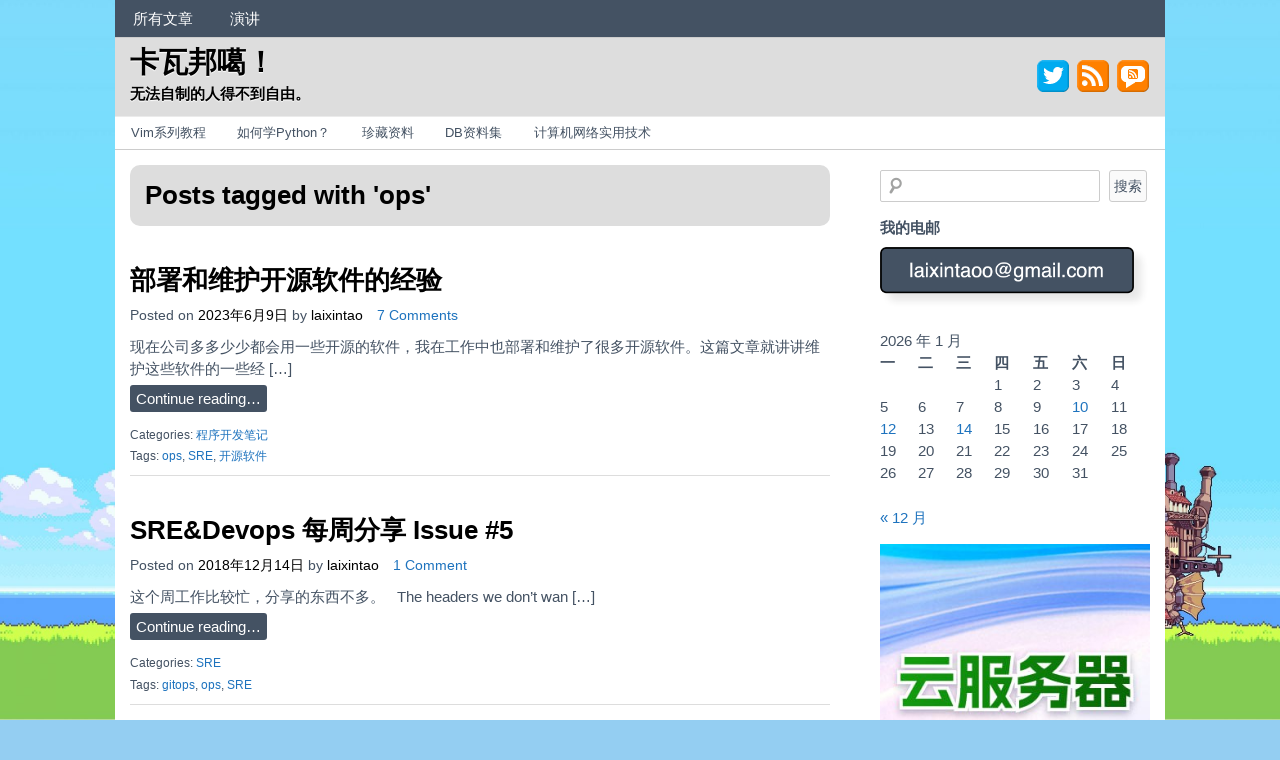

--- FILE ---
content_type: text/html; charset=UTF-8
request_url: https://www.kawabangga.com/posts/tag/ops
body_size: 12869
content:
<!DOCTYPE html>
<!-- 卡瓦邦噶！ uses HeatMap AdAptive v1.5.3 by heatmaptheme.com -->
<!-- render.php --><html lang="zh-Hans">
<!-- Beginning of <head> -->
<head>
<!-- heatmapthemead_pre_wp_head hook -->
<meta charset="UTF-8" />
<meta name="viewport" content="width=device-width, user-scalable=no, initial-scale=1.0, minimum-scale=1.0, maximum-scale=1.0">
<title>ops | 卡瓦邦噶！</title>
<link rel="profile" href="https://gmpg.org/xfn/11" /><link rel="pingback" href="https://www.kawabangga.com/xmlrpc.php" />
<!-- end of heatmapthemead_pre_wp_head hook -->
<!-- wp_head()--><meta name='robots' content='max-image-preview:large' />
<link rel='dns-prefetch' href='//www.kawabangga.com' />
<link rel="alternate" type="application/rss+xml" title="卡瓦邦噶！ &raquo; Feed" href="https://www.kawabangga.com/feed" />
<link rel="alternate" type="application/rss+xml" title="卡瓦邦噶！ &raquo; 评论 Feed" href="https://www.kawabangga.com/comments/feed" />
<link rel="alternate" type="application/rss+xml" title="卡瓦邦噶！ &raquo; ops 标签 Feed" href="https://www.kawabangga.com/posts/tag/ops/feed" />
<style id='wp-img-auto-sizes-contain-inline-css' type='text/css'>
img:is([sizes=auto i],[sizes^="auto," i]){contain-intrinsic-size:3000px 1500px}
/*# sourceURL=wp-img-auto-sizes-contain-inline-css */
</style>
<link rel='stylesheet' id='urvanov_syntax_highlighter-css' href='https://www.kawabangga.com/wp-content/plugins/urvanov-syntax-highlighter/css/min/urvanov_syntax_highlighter.min.css?ver=2.9.0' type='text/css' media='all' />
<style id='wp-emoji-styles-inline-css' type='text/css'>

	img.wp-smiley, img.emoji {
		display: inline !important;
		border: none !important;
		box-shadow: none !important;
		height: 1em !important;
		width: 1em !important;
		margin: 0 0.07em !important;
		vertical-align: -0.1em !important;
		background: none !important;
		padding: 0 !important;
	}
/*# sourceURL=wp-emoji-styles-inline-css */
</style>
<style id='wp-block-library-inline-css' type='text/css'>
:root{--wp-block-synced-color:#7a00df;--wp-block-synced-color--rgb:122,0,223;--wp-bound-block-color:var(--wp-block-synced-color);--wp-editor-canvas-background:#ddd;--wp-admin-theme-color:#007cba;--wp-admin-theme-color--rgb:0,124,186;--wp-admin-theme-color-darker-10:#006ba1;--wp-admin-theme-color-darker-10--rgb:0,107,160.5;--wp-admin-theme-color-darker-20:#005a87;--wp-admin-theme-color-darker-20--rgb:0,90,135;--wp-admin-border-width-focus:2px}@media (min-resolution:192dpi){:root{--wp-admin-border-width-focus:1.5px}}.wp-element-button{cursor:pointer}:root .has-very-light-gray-background-color{background-color:#eee}:root .has-very-dark-gray-background-color{background-color:#313131}:root .has-very-light-gray-color{color:#eee}:root .has-very-dark-gray-color{color:#313131}:root .has-vivid-green-cyan-to-vivid-cyan-blue-gradient-background{background:linear-gradient(135deg,#00d084,#0693e3)}:root .has-purple-crush-gradient-background{background:linear-gradient(135deg,#34e2e4,#4721fb 50%,#ab1dfe)}:root .has-hazy-dawn-gradient-background{background:linear-gradient(135deg,#faaca8,#dad0ec)}:root .has-subdued-olive-gradient-background{background:linear-gradient(135deg,#fafae1,#67a671)}:root .has-atomic-cream-gradient-background{background:linear-gradient(135deg,#fdd79a,#004a59)}:root .has-nightshade-gradient-background{background:linear-gradient(135deg,#330968,#31cdcf)}:root .has-midnight-gradient-background{background:linear-gradient(135deg,#020381,#2874fc)}:root{--wp--preset--font-size--normal:16px;--wp--preset--font-size--huge:42px}.has-regular-font-size{font-size:1em}.has-larger-font-size{font-size:2.625em}.has-normal-font-size{font-size:var(--wp--preset--font-size--normal)}.has-huge-font-size{font-size:var(--wp--preset--font-size--huge)}.has-text-align-center{text-align:center}.has-text-align-left{text-align:left}.has-text-align-right{text-align:right}.has-fit-text{white-space:nowrap!important}#end-resizable-editor-section{display:none}.aligncenter{clear:both}.items-justified-left{justify-content:flex-start}.items-justified-center{justify-content:center}.items-justified-right{justify-content:flex-end}.items-justified-space-between{justify-content:space-between}.screen-reader-text{border:0;clip-path:inset(50%);height:1px;margin:-1px;overflow:hidden;padding:0;position:absolute;width:1px;word-wrap:normal!important}.screen-reader-text:focus{background-color:#ddd;clip-path:none;color:#444;display:block;font-size:1em;height:auto;left:5px;line-height:normal;padding:15px 23px 14px;text-decoration:none;top:5px;width:auto;z-index:100000}html :where(.has-border-color){border-style:solid}html :where([style*=border-top-color]){border-top-style:solid}html :where([style*=border-right-color]){border-right-style:solid}html :where([style*=border-bottom-color]){border-bottom-style:solid}html :where([style*=border-left-color]){border-left-style:solid}html :where([style*=border-width]){border-style:solid}html :where([style*=border-top-width]){border-top-style:solid}html :where([style*=border-right-width]){border-right-style:solid}html :where([style*=border-bottom-width]){border-bottom-style:solid}html :where([style*=border-left-width]){border-left-style:solid}html :where(img[class*=wp-image-]){height:auto;max-width:100%}:where(figure){margin:0 0 1em}html :where(.is-position-sticky){--wp-admin--admin-bar--position-offset:var(--wp-admin--admin-bar--height,0px)}@media screen and (max-width:600px){html :where(.is-position-sticky){--wp-admin--admin-bar--position-offset:0px}}

/*# sourceURL=wp-block-library-inline-css */
</style><style id='global-styles-inline-css' type='text/css'>
:root{--wp--preset--aspect-ratio--square: 1;--wp--preset--aspect-ratio--4-3: 4/3;--wp--preset--aspect-ratio--3-4: 3/4;--wp--preset--aspect-ratio--3-2: 3/2;--wp--preset--aspect-ratio--2-3: 2/3;--wp--preset--aspect-ratio--16-9: 16/9;--wp--preset--aspect-ratio--9-16: 9/16;--wp--preset--color--black: #000000;--wp--preset--color--cyan-bluish-gray: #abb8c3;--wp--preset--color--white: #ffffff;--wp--preset--color--pale-pink: #f78da7;--wp--preset--color--vivid-red: #cf2e2e;--wp--preset--color--luminous-vivid-orange: #ff6900;--wp--preset--color--luminous-vivid-amber: #fcb900;--wp--preset--color--light-green-cyan: #7bdcb5;--wp--preset--color--vivid-green-cyan: #00d084;--wp--preset--color--pale-cyan-blue: #8ed1fc;--wp--preset--color--vivid-cyan-blue: #0693e3;--wp--preset--color--vivid-purple: #9b51e0;--wp--preset--gradient--vivid-cyan-blue-to-vivid-purple: linear-gradient(135deg,rgb(6,147,227) 0%,rgb(155,81,224) 100%);--wp--preset--gradient--light-green-cyan-to-vivid-green-cyan: linear-gradient(135deg,rgb(122,220,180) 0%,rgb(0,208,130) 100%);--wp--preset--gradient--luminous-vivid-amber-to-luminous-vivid-orange: linear-gradient(135deg,rgb(252,185,0) 0%,rgb(255,105,0) 100%);--wp--preset--gradient--luminous-vivid-orange-to-vivid-red: linear-gradient(135deg,rgb(255,105,0) 0%,rgb(207,46,46) 100%);--wp--preset--gradient--very-light-gray-to-cyan-bluish-gray: linear-gradient(135deg,rgb(238,238,238) 0%,rgb(169,184,195) 100%);--wp--preset--gradient--cool-to-warm-spectrum: linear-gradient(135deg,rgb(74,234,220) 0%,rgb(151,120,209) 20%,rgb(207,42,186) 40%,rgb(238,44,130) 60%,rgb(251,105,98) 80%,rgb(254,248,76) 100%);--wp--preset--gradient--blush-light-purple: linear-gradient(135deg,rgb(255,206,236) 0%,rgb(152,150,240) 100%);--wp--preset--gradient--blush-bordeaux: linear-gradient(135deg,rgb(254,205,165) 0%,rgb(254,45,45) 50%,rgb(107,0,62) 100%);--wp--preset--gradient--luminous-dusk: linear-gradient(135deg,rgb(255,203,112) 0%,rgb(199,81,192) 50%,rgb(65,88,208) 100%);--wp--preset--gradient--pale-ocean: linear-gradient(135deg,rgb(255,245,203) 0%,rgb(182,227,212) 50%,rgb(51,167,181) 100%);--wp--preset--gradient--electric-grass: linear-gradient(135deg,rgb(202,248,128) 0%,rgb(113,206,126) 100%);--wp--preset--gradient--midnight: linear-gradient(135deg,rgb(2,3,129) 0%,rgb(40,116,252) 100%);--wp--preset--font-size--small: 13px;--wp--preset--font-size--medium: 20px;--wp--preset--font-size--large: 36px;--wp--preset--font-size--x-large: 42px;--wp--preset--spacing--20: 0.44rem;--wp--preset--spacing--30: 0.67rem;--wp--preset--spacing--40: 1rem;--wp--preset--spacing--50: 1.5rem;--wp--preset--spacing--60: 2.25rem;--wp--preset--spacing--70: 3.38rem;--wp--preset--spacing--80: 5.06rem;--wp--preset--shadow--natural: 6px 6px 9px rgba(0, 0, 0, 0.2);--wp--preset--shadow--deep: 12px 12px 50px rgba(0, 0, 0, 0.4);--wp--preset--shadow--sharp: 6px 6px 0px rgba(0, 0, 0, 0.2);--wp--preset--shadow--outlined: 6px 6px 0px -3px rgb(255, 255, 255), 6px 6px rgb(0, 0, 0);--wp--preset--shadow--crisp: 6px 6px 0px rgb(0, 0, 0);}:where(.is-layout-flex){gap: 0.5em;}:where(.is-layout-grid){gap: 0.5em;}body .is-layout-flex{display: flex;}.is-layout-flex{flex-wrap: wrap;align-items: center;}.is-layout-flex > :is(*, div){margin: 0;}body .is-layout-grid{display: grid;}.is-layout-grid > :is(*, div){margin: 0;}:where(.wp-block-columns.is-layout-flex){gap: 2em;}:where(.wp-block-columns.is-layout-grid){gap: 2em;}:where(.wp-block-post-template.is-layout-flex){gap: 1.25em;}:where(.wp-block-post-template.is-layout-grid){gap: 1.25em;}.has-black-color{color: var(--wp--preset--color--black) !important;}.has-cyan-bluish-gray-color{color: var(--wp--preset--color--cyan-bluish-gray) !important;}.has-white-color{color: var(--wp--preset--color--white) !important;}.has-pale-pink-color{color: var(--wp--preset--color--pale-pink) !important;}.has-vivid-red-color{color: var(--wp--preset--color--vivid-red) !important;}.has-luminous-vivid-orange-color{color: var(--wp--preset--color--luminous-vivid-orange) !important;}.has-luminous-vivid-amber-color{color: var(--wp--preset--color--luminous-vivid-amber) !important;}.has-light-green-cyan-color{color: var(--wp--preset--color--light-green-cyan) !important;}.has-vivid-green-cyan-color{color: var(--wp--preset--color--vivid-green-cyan) !important;}.has-pale-cyan-blue-color{color: var(--wp--preset--color--pale-cyan-blue) !important;}.has-vivid-cyan-blue-color{color: var(--wp--preset--color--vivid-cyan-blue) !important;}.has-vivid-purple-color{color: var(--wp--preset--color--vivid-purple) !important;}.has-black-background-color{background-color: var(--wp--preset--color--black) !important;}.has-cyan-bluish-gray-background-color{background-color: var(--wp--preset--color--cyan-bluish-gray) !important;}.has-white-background-color{background-color: var(--wp--preset--color--white) !important;}.has-pale-pink-background-color{background-color: var(--wp--preset--color--pale-pink) !important;}.has-vivid-red-background-color{background-color: var(--wp--preset--color--vivid-red) !important;}.has-luminous-vivid-orange-background-color{background-color: var(--wp--preset--color--luminous-vivid-orange) !important;}.has-luminous-vivid-amber-background-color{background-color: var(--wp--preset--color--luminous-vivid-amber) !important;}.has-light-green-cyan-background-color{background-color: var(--wp--preset--color--light-green-cyan) !important;}.has-vivid-green-cyan-background-color{background-color: var(--wp--preset--color--vivid-green-cyan) !important;}.has-pale-cyan-blue-background-color{background-color: var(--wp--preset--color--pale-cyan-blue) !important;}.has-vivid-cyan-blue-background-color{background-color: var(--wp--preset--color--vivid-cyan-blue) !important;}.has-vivid-purple-background-color{background-color: var(--wp--preset--color--vivid-purple) !important;}.has-black-border-color{border-color: var(--wp--preset--color--black) !important;}.has-cyan-bluish-gray-border-color{border-color: var(--wp--preset--color--cyan-bluish-gray) !important;}.has-white-border-color{border-color: var(--wp--preset--color--white) !important;}.has-pale-pink-border-color{border-color: var(--wp--preset--color--pale-pink) !important;}.has-vivid-red-border-color{border-color: var(--wp--preset--color--vivid-red) !important;}.has-luminous-vivid-orange-border-color{border-color: var(--wp--preset--color--luminous-vivid-orange) !important;}.has-luminous-vivid-amber-border-color{border-color: var(--wp--preset--color--luminous-vivid-amber) !important;}.has-light-green-cyan-border-color{border-color: var(--wp--preset--color--light-green-cyan) !important;}.has-vivid-green-cyan-border-color{border-color: var(--wp--preset--color--vivid-green-cyan) !important;}.has-pale-cyan-blue-border-color{border-color: var(--wp--preset--color--pale-cyan-blue) !important;}.has-vivid-cyan-blue-border-color{border-color: var(--wp--preset--color--vivid-cyan-blue) !important;}.has-vivid-purple-border-color{border-color: var(--wp--preset--color--vivid-purple) !important;}.has-vivid-cyan-blue-to-vivid-purple-gradient-background{background: var(--wp--preset--gradient--vivid-cyan-blue-to-vivid-purple) !important;}.has-light-green-cyan-to-vivid-green-cyan-gradient-background{background: var(--wp--preset--gradient--light-green-cyan-to-vivid-green-cyan) !important;}.has-luminous-vivid-amber-to-luminous-vivid-orange-gradient-background{background: var(--wp--preset--gradient--luminous-vivid-amber-to-luminous-vivid-orange) !important;}.has-luminous-vivid-orange-to-vivid-red-gradient-background{background: var(--wp--preset--gradient--luminous-vivid-orange-to-vivid-red) !important;}.has-very-light-gray-to-cyan-bluish-gray-gradient-background{background: var(--wp--preset--gradient--very-light-gray-to-cyan-bluish-gray) !important;}.has-cool-to-warm-spectrum-gradient-background{background: var(--wp--preset--gradient--cool-to-warm-spectrum) !important;}.has-blush-light-purple-gradient-background{background: var(--wp--preset--gradient--blush-light-purple) !important;}.has-blush-bordeaux-gradient-background{background: var(--wp--preset--gradient--blush-bordeaux) !important;}.has-luminous-dusk-gradient-background{background: var(--wp--preset--gradient--luminous-dusk) !important;}.has-pale-ocean-gradient-background{background: var(--wp--preset--gradient--pale-ocean) !important;}.has-electric-grass-gradient-background{background: var(--wp--preset--gradient--electric-grass) !important;}.has-midnight-gradient-background{background: var(--wp--preset--gradient--midnight) !important;}.has-small-font-size{font-size: var(--wp--preset--font-size--small) !important;}.has-medium-font-size{font-size: var(--wp--preset--font-size--medium) !important;}.has-large-font-size{font-size: var(--wp--preset--font-size--large) !important;}.has-x-large-font-size{font-size: var(--wp--preset--font-size--x-large) !important;}
/*# sourceURL=global-styles-inline-css */
</style>

<style id='classic-theme-styles-inline-css' type='text/css'>
/*! This file is auto-generated */
.wp-block-button__link{color:#fff;background-color:#32373c;border-radius:9999px;box-shadow:none;text-decoration:none;padding:calc(.667em + 2px) calc(1.333em + 2px);font-size:1.125em}.wp-block-file__button{background:#32373c;color:#fff;text-decoration:none}
/*# sourceURL=/wp-includes/css/classic-themes.min.css */
</style>
<link rel='stylesheet' id='crp-style-text-only-css' href='https://www.kawabangga.com/wp-content/plugins/contextual-related-posts/css/text-only.min.css?ver=4.1.0' type='text/css' media='all' />
<link rel='stylesheet' id='style-css' href='https://www.kawabangga.com/wp-content/themes/heatmap-adaptive/style.css?ver=20130606' type='text/css' media='all' />
<script type="6a7b4317d3e5a341d384d66d-text/javascript" src="https://www.kawabangga.com/wp-includes/js/jquery/jquery.min.js?ver=3.7.1" id="jquery-core-js"></script>
<script type="6a7b4317d3e5a341d384d66d-text/javascript" src="https://www.kawabangga.com/wp-includes/js/jquery/jquery-migrate.min.js?ver=3.4.1" id="jquery-migrate-js"></script>
<script type="6a7b4317d3e5a341d384d66d-text/javascript" id="urvanov_syntax_highlighter_js-js-extra">
/* <![CDATA[ */
var UrvanovSyntaxHighlighterSyntaxSettings = {"version":"2.9.0","is_admin":"0","ajaxurl":"https://www.kawabangga.com/wp-admin/admin-ajax.php","prefix":"urvanov-syntax-highlighter-","setting":"urvanov-syntax-highlighter-setting","selected":"urvanov-syntax-highlighter-setting-selected","changed":"urvanov-syntax-highlighter-setting-changed","special":"urvanov-syntax-highlighter-setting-special","orig_value":"data-orig-value","debug":""};
var UrvanovSyntaxHighlighterSyntaxStrings = {"copy":"Copied to the clipboard","minimize":"\u70b9\u51fb\u5c55\u5f00\u4ee3\u7801"};
//# sourceURL=urvanov_syntax_highlighter_js-js-extra
/* ]]> */
</script>
<script type="6a7b4317d3e5a341d384d66d-text/javascript" src="https://www.kawabangga.com/wp-content/plugins/urvanov-syntax-highlighter/js/min/urvanov_syntax_highlighter.min.js?ver=2.9.0" id="urvanov_syntax_highlighter_js-js"></script>
<script type="6a7b4317d3e5a341d384d66d-text/javascript" src="https://www.kawabangga.com/wp-content/themes/heatmap-adaptive/js/small-menu.js?ver=6.9" id="heatmapthemead-small-menu-js"></script>
<link rel="https://api.w.org/" href="https://www.kawabangga.com/wp-json/" /><link rel="alternate" title="JSON" type="application/json" href="https://www.kawabangga.com/wp-json/wp/v2/tags/976" /><link rel="EditURI" type="application/rsd+xml" title="RSD" href="https://www.kawabangga.com/xmlrpc.php?rsd" />
<meta name="generator" content="WordPress 6.9" />
		<style>
			/* Link color */
			a {
				color: #1e73be;
			}
		</style>
			<style>
			/* Max Width */
			#heatmapthemead-leaderboard,
			nav.main-navigation,
			nav.secondary-navigation,
			#heatmapthemead-branding-container,
			.heatmapthemead-layout-both-sidebars #heatmapthemead-main,
			.heatmapthemead-layout-primary-sidebar-content #heatmapthemead-main,
			.heatmapthemead-layout-content-secondary-sidebar #heatmapthemead-main,
			.heatmapthemead-layout-content #heatmapthemead-main
			{
				max-width: 1050px;
			}
		</style>
		
				<style>
				#heatmapthemead-header, #heatmapthemead-footer { 
					max-width: 1050px; 
				} 
			</style>
					
					<style>
					/* Font Style */
					h1,h2,h3,h4,h5,h6,
					#heatmapthemead-header-text p#site-title,
					#heatmapthemead-header-text p#site-description { font-family: 'Open Sans', Arial, Helvetica, sans-serif; }
					.heatmapthemead-menu { font-family: 'Open Sans', Arial, Helvetica, sans-serif; }
					body { font-size: 1.7em; }
					body, button, input, select, textarea { font-family:  Arial, Helvetica, sans-serif; }
				</style> 
				<style type="text/css">
			#site-title a,
		#site-description {
			color: #000000 !important;
		}
		</style>
	<style type="text/css" id="custom-background-css">
body.custom-background { background-color: #94cef2; background-image: url("https://www.kawabangga.com/wp-content/uploads/2021/07/howls-background-scaled.jpg"); background-position: center bottom; background-size: cover; background-repeat: no-repeat; background-attachment: fixed; }
</style>
	<!-- Google tag (gtag.js) -->
<script async src="https://www.googletagmanager.com/gtag/js?id=G-HNLC7RPCSM" type="6a7b4317d3e5a341d384d66d-text/javascript"></script>
<script type="6a7b4317d3e5a341d384d66d-text/javascript">
  window.dataLayer = window.dataLayer || [];
  function gtag(){dataLayer.push(arguments);}
  gtag('js', new Date());

  gtag('config', 'G-HNLC7RPCSM');
</script><link rel="icon" href="https://www.kawabangga.com/wp-content/uploads/2017/04/favicon.png" sizes="32x32" />
<link rel="icon" href="https://www.kawabangga.com/wp-content/uploads/2017/04/favicon.png" sizes="192x192" />
<link rel="apple-touch-icon" href="https://www.kawabangga.com/wp-content/uploads/2017/04/favicon.png" />
<meta name="msapplication-TileImage" content="https://www.kawabangga.com/wp-content/uploads/2017/04/favicon.png" />
		<style type="text/css" id="wp-custom-css">
			/* laixintao */
code{
    color: #1c1d1c;
    font-size: 14px;
    white-space: pre-wrap;
    padding: .1em .2em .1em .3em;
    border-radius: .3em;
    display: inline-block;
    line-height: 1;
}
blockquote {
        font-family: "Palatino Linotype", "Book Antiqua", Palatino, 'STKaiti', 'KaiTi', serif;
        border-left: 5px solid #eee;
        padding: 0 0 0 1em;
        margin: 1.5em 0;
}

#heatmapthemead-the-content-container h2 {
 margin-top: 1.5em;
}

.wp-element-caption {
 text-align: center;
 font-size: 90%;
}

.spoiler, .spoiler a{
  color: black;
  background-color: black;
}

.spoiler:hover, .spoiler:hover a {
 background-color:white;
}


.wp-block-image {
	margin-block-start: 1rem;
	margin-block-end: 1rem;
}
/* laixintao end */		</style>
		<!-- End of wp_head() -->
<!-- heatmapthemead_post_wp_head hook -->
<!-- end of heatmapthemead_post_wp_head hook -->
</head>
<!-- End of <head> -->
<body class="archive tag tag-ops tag-976 custom-background wp-theme-heatmap-adaptive heatmapthemead-layout-content-secondary-sidebar  heatmapthemead-max-width-1050">

<!-- heatmapthemead_start_body hook -->
<!-- end of heatmapthemead_start_body hook -->
<!-- The Header Bars -->
<div id="heatmapthemead-header-wipe">
<div id="heatmapthemead-header">
<div id="heatmapthemead-header-container">
  
		<div id="heatmapthemead-primary-menu" class="heatmapthemead-menu">
			<nav role="navigation" class="site-navigation main-navigation">
				<p class="primary-small-nav-text">	
					顶部菜单				</p>
				<div class="menu-%e9%a1%b6%e9%83%a8%e8%8f%9c%e5%8d%95-container"><ul id="menu-%e9%a1%b6%e9%83%a8%e8%8f%9c%e5%8d%95" class="menu"><li id="menu-item-1868" class="menu-item menu-item-type-post_type menu-item-object-page menu-item-1868"><a href="https://www.kawabangga.com/all-posts">所有文章</a></li>
<li id="menu-item-3752" class="menu-item menu-item-type-post_type menu-item-object-page menu-item-3752"><a href="https://www.kawabangga.com/talks">演讲</a></li>
</ul></div>			</nav>
		</div>
			<div id="heatmapthemead-header-branding">
		<div id="heatmapthemead-branding-container">
							<header id="branding" role="banner">
							<div id="heatmapthemead-header-text">
			<aside>
				<p id="site-title"><a href="https://www.kawabangga.com/" title="卡瓦邦噶！" rel="home">卡瓦邦噶！</a></p>
				<p id="site-description">无法自制的人得不到自由。</p>
			</aside>
		</div>
					</header><!-- #branding -->
			<div id="heatmapthemead-widget-position-header" class="heatmapthemead-widget-position heatmapthemead-homeheader widget-area heatmapthemead-static-header-widget" role="complementary"><aside class="widget"><div class="heatmapthemead-social-icons"><a id="heatmapthemead-twitter-social-icon" class="heatmapthemead-social-icon"  href="https://twitter.com/laixintao" target="_blank"><img src="https://www.kawabangga.com/wp-content/themes/heatmap-adaptive/images/twitter.png" alt="" /></a><a id="heatmapthemead-rss-social-icon" class="heatmapthemead-social-icon" href="https://www.kawabangga.com/feed"><img src="https://www.kawabangga.com/wp-content/themes/heatmap-adaptive/images/rss-feed.png" alt="" /></a><a id="heatmapthemead-rss-comments-social-icon" class="heatmapthemead-social-icon" href="https://www.kawabangga.com/comments/feed"><img src="https://www.kawabangga.com/wp-content/themes/heatmap-adaptive/images/rss-comments.png"  alt="" /></a></div> <!--.heatmapthemead-social-icons --></aside></div> <!-- id="heatmapthemead-widget-position-header" -->
		</div><!-- #heatmapthemead-branding-container -->
	</div><!-- #heatmapthemead-header-branding -->		
          
		<div id="heatmapthemead-secondary-menu" class="heatmapthemead-menu">  
			<nav role="navigation" class="site-navigation secondary-navigation">
				<p class="secondary-small-nav-text">
					topics				</p>
				<div class="menu-topics-container"><ul id="menu-topics" class="menu"><li id="menu-item-1916" class="menu-item menu-item-type-post_type menu-item-object-page menu-item-1916"><a href="https://www.kawabangga.com/vim%e7%b3%bb%e5%88%97">Vim系列教程</a></li>
<li id="menu-item-2597" class="menu-item menu-item-type-post_type menu-item-object-page menu-item-2597"><a href="https://www.kawabangga.com/how-to-learn-python">如何学Python？</a></li>
<li id="menu-item-2629" class="menu-item menu-item-type-post_type menu-item-object-page menu-item-2629"><a href="https://www.kawabangga.com/collection">珍藏资料</a></li>
<li id="menu-item-3443" class="menu-item menu-item-type-post_type menu-item-object-page menu-item-3443"><a href="https://www.kawabangga.com/db">DB资料集</a></li>
<li id="menu-item-6123" class="menu-item menu-item-type-post_type menu-item-object-page menu-item-6123"><a href="https://www.kawabangga.com/%e8%ae%a1%e7%ae%97%e6%9c%ba%e7%bd%91%e7%bb%9c%e5%ae%9e%e7%94%a8%e6%8a%80%e6%9c%af">计算机网络实用技术</a></li>
</ul></div>			</nav>  
		</div>
		</div> <!-- id="heatmapthemead-header-container" -->
</div> <!-- id="heatmapthemead-header" -->
</div> <!-- id="heatmapthemead-header-wipe" -->
<!-- The main part of the page (with content and sidebars) -->
<div id="heatmapthemead-main-wipe">
<div id="heatmapthemead-main">
<div id="heatmapthemead-content">
<div id="heatmapthemead-the-content" class="site-content">
<div id="heatmapthemead-the-content-container" role="main">
  
		<header class="page-header">
		
					
			<h1 class="entry-title">
			
				Posts tagged with '<span>ops</span>'			</h1>
			
			
			<div class="heatmapthemead-archive-description-clear">&nbsp;</div>			
		</header>	
	
				  
		
		<div class="heatmapthemead-article">	
			<article id="post-5154" class="post-5154 post type-post status-publish format-standard hentry category-mindhacks tag-ops tag-sre tag-1253">
			
						<header class="entry-header">
			<h2 class="entry-title h2-simulate-h1"><a href="https://www.kawabangga.com/posts/5154" title="Permalink to 部署和维护开源软件的经验" rel="bookmark">部署和维护开源软件的经验</a></h2>
		</header> <!-- entry-header -->
	<div class="heatmapthemead-header-entry-meta entry-meta"><span class="heatmapthemead-post-details">Posted on <a href="https://www.kawabangga.com/posts/5154" title="22:21" rel="bookmark"><time class="entry-date updated" datetime="2023-06-09T22:21:40+08:00">2023年6月9日</time></a><span class="byline"> by <span class="author vcard"><a class="url fn n" href="https://www.kawabangga.com/posts/author/laixintao" title="View all posts by laixintao" rel="author">laixintao</a></span></span></span>					<span class="comments-link"><a href="https://www.kawabangga.com/posts/5154#comments">7 Comments</a></span>
								</div><!-- .heatmapthemead-entry-meta -->
				
		<div class="entry-content">
			<p>现在公司多多少少都会用一些开源的软件，我在工作中也部署和维护了很多开源软件。这篇文章就讲讲维护这些软件的一些经 [&hellip;]<br /><a href="https://www.kawabangga.com/posts/5154" class="more-link" >Continue reading&#8230;</a></p>
		</div><!-- .entry-content -->
			    
    				<div class="heatmapthemead-footer-entry-meta">
				<footer class="entry-meta">
				
										
														<p class="heatmapthemead-cat-links">
									Categories: <a href="https://www.kawabangga.com/posts/category/mindhacks" rel="tag">程序开发笔记</a>								</p>
													
													<p class="heatmapthemead-tag-links">
								Tags: <a href="https://www.kawabangga.com/posts/tag/ops" rel="tag">ops</a>, <a href="https://www.kawabangga.com/posts/tag/sre" rel="tag">SRE</a>, <a href="https://www.kawabangga.com/posts/tag/%e5%bc%80%e6%ba%90%e8%bd%af%e4%bb%b6" rel="tag">开源软件</a>							</p>
								
								
				</footer><!-- #heatmapthemead-article-meta -->    
			</div><!-- #footer-entry-meta --> 
    <div class="heatmapthemead-content-clear">&nbsp;</div>			</article><!-- #post-5154 -->
		</div>        
		
		<div class="heatmapthemead-article">	
			<article id="post-3334" class="post-3334 post type-post status-publish format-standard hentry category-sre tag-gitops tag-ops tag-sre">
			
						<header class="entry-header">
			<h2 class="entry-title h2-simulate-h1"><a href="https://www.kawabangga.com/posts/3334" title="Permalink to SRE&#038;Devops 每周分享 Issue #5" rel="bookmark">SRE&#038;Devops 每周分享 Issue #5</a></h2>
		</header> <!-- entry-header -->
	<div class="heatmapthemead-header-entry-meta entry-meta"><span class="heatmapthemead-post-details">Posted on <a href="https://www.kawabangga.com/posts/3334" title="13:30" rel="bookmark"><time class="entry-date updated" datetime="2018-12-14T13:30:46+08:00">2018年12月14日</time></a><span class="byline"> by <span class="author vcard"><a class="url fn n" href="https://www.kawabangga.com/posts/author/laixintao" title="View all posts by laixintao" rel="author">laixintao</a></span></span></span>					<span class="comments-link"><a href="https://www.kawabangga.com/posts/3334#comments">1 Comment</a></span>
								</div><!-- .heatmapthemead-entry-meta -->
				
		<div class="entry-content">
			<p>这个周工作比较忙，分享的东西不多。 &nbsp; The headers we don&#8217;t wan [&hellip;]<br /><a href="https://www.kawabangga.com/posts/3334" class="more-link" >Continue reading&#8230;</a></p>
		</div><!-- .entry-content -->
			    
    				<div class="heatmapthemead-footer-entry-meta">
				<footer class="entry-meta">
				
										
														<p class="heatmapthemead-cat-links">
									Categories: <a href="https://www.kawabangga.com/posts/category/sre" rel="tag">SRE</a>								</p>
													
													<p class="heatmapthemead-tag-links">
								Tags: <a href="https://www.kawabangga.com/posts/tag/gitops" rel="tag">gitops</a>, <a href="https://www.kawabangga.com/posts/tag/ops" rel="tag">ops</a>, <a href="https://www.kawabangga.com/posts/tag/sre" rel="tag">SRE</a>							</p>
								
								
				</footer><!-- #heatmapthemead-article-meta -->    
			</div><!-- #footer-entry-meta --> 
    <div class="heatmapthemead-content-clear">&nbsp;</div>			</article><!-- #post-3334 -->
		</div>        
			<div id="heatmapthemead-post-navigation">
            <nav role="navigation" id="nav-below" class="site-navigation paging-navigation">
        
                    
            </nav><!-- .site-navigation paging-navigation -->
        </div><!-- #heatmapthemead-post-navigation -->
		</div> <!-- id="heatmapthemead-the-content-container" --> 
</div> <!-- id="heatmapthemead-the-content" --> 
</div> <!-- id="heatmapthemead-content" --> 
<!-- secondary sidebar -->
<div id="heatmapthemead-secondary-sidebar">
<div id="heatmapthemead-secondary-sidebar-container" role="complementary">
<div id="heatmapthemead-widget-position-secondary" class="heatmapthemead-widget-position heatmapthemead-secondary widget-area" role="complementary"><aside id="search-6" class="widget widget_search"><form role="search" method="get" id="searchform" class="searchform" action="https://www.kawabangga.com/">
				<div>
					<label class="screen-reader-text" for="s">搜索：</label>
					<input type="text" value="" name="s" id="s" />
					<input type="submit" id="searchsubmit" value="搜索" />
				</div>
			</form></aside><aside id="text-4" class="widget widget_text"><h4 class="widget-title">我的电邮</h4>			<div class="textwidget"><img src="https://www.kawabangga.com/wp-content/uploads/2019/09/laixintaoo-gmail-address.png"/></div>
		</aside><aside id="calendar-4" class="widget widget_calendar"><div id="calendar_wrap" class="calendar_wrap"><table id="wp-calendar" class="wp-calendar-table">
	<caption>2026 年 1 月</caption>
	<thead>
	<tr>
		<th scope="col" aria-label="星期一">一</th>
		<th scope="col" aria-label="星期二">二</th>
		<th scope="col" aria-label="星期三">三</th>
		<th scope="col" aria-label="星期四">四</th>
		<th scope="col" aria-label="星期五">五</th>
		<th scope="col" aria-label="星期六">六</th>
		<th scope="col" aria-label="星期日">日</th>
	</tr>
	</thead>
	<tbody>
	<tr>
		<td colspan="3" class="pad">&nbsp;</td><td>1</td><td>2</td><td>3</td><td>4</td>
	</tr>
	<tr>
		<td>5</td><td>6</td><td>7</td><td>8</td><td>9</td><td><a href="https://www.kawabangga.com/posts/date/2026/01/10" aria-label="2026年1月10日 发布的文章">10</a></td><td>11</td>
	</tr>
	<tr>
		<td><a href="https://www.kawabangga.com/posts/date/2026/01/12" aria-label="2026年1月12日 发布的文章">12</a></td><td>13</td><td><a href="https://www.kawabangga.com/posts/date/2026/01/14" aria-label="2026年1月14日 发布的文章">14</a></td><td>15</td><td>16</td><td>17</td><td>18</td>
	</tr>
	<tr>
		<td>19</td><td>20</td><td>21</td><td>22</td><td>23</td><td>24</td><td>25</td>
	</tr>
	<tr>
		<td>26</td><td>27</td><td>28</td><td id="today">29</td><td>30</td><td>31</td>
		<td class="pad" colspan="1">&nbsp;</td>
	</tr>
	</tbody>
	</table><nav aria-label="上个月及下个月" class="wp-calendar-nav">
		<span class="wp-calendar-nav-prev"><a href="https://www.kawabangga.com/posts/date/2025/12">&laquo; 12 月</a></span>
		<span class="pad">&nbsp;</span>
		<span class="wp-calendar-nav-next">&nbsp;</span>
	</nav></div></aside><aside id="block-3" class="widget widget_block"><a class="ad-link" href="https://www.hncloud.com/activity/activity_20251212.html?p=kawabangga">
  <img loading="lazy" decoding="async"
    src="https://www.kawabangga.com/wp-content/uploads/2025/12/ads-hncloud.jpeg"
    width="330"
    height="600"
    alt="Buy Ads"
  />
</a>


<p class="wp-element-caption">▲ 赞助商的广告，<a href="https://www.kawabangga.com/buy-ads">购买广告位</a>
</p></aside><aside id="categories-7" class="widget widget_categories"><h4 class="widget-title">分类</h4>
			<ul>
					<li class="cat-item cat-item-1410"><a href="https://www.kawabangga.com/posts/category/bpf">BPF</a> (3)
</li>
	<li class="cat-item cat-item-254"><a href="https://www.kawabangga.com/posts/category/git">Git</a> (8)
</li>
	<li class="cat-item cat-item-1374"><a href="https://www.kawabangga.com/posts/category/golang">Golang</a> (2)
</li>
	<li class="cat-item cat-item-4"><a href="https://www.kawabangga.com/posts/category/java">Java</a> (25)
</li>
	<li class="cat-item cat-item-1127"><a href="https://www.kawabangga.com/posts/category/linux">Linux</a> (27)
</li>
	<li class="cat-item cat-item-248"><a href="https://www.kawabangga.com/posts/category/lisp">lisp</a> (1)
</li>
	<li class="cat-item cat-item-879"><a href="https://www.kawabangga.com/posts/category/lua">lua</a> (2)
</li>
	<li class="cat-item cat-item-142"><a href="https://www.kawabangga.com/posts/category/python">Python</a> (78)
</li>
	<li class="cat-item cat-item-954"><a href="https://www.kawabangga.com/posts/category/sre">SRE</a> (18)
</li>
	<li class="cat-item cat-item-244"><a href="https://www.kawabangga.com/posts/category/vim">Vim</a> (27)
</li>
	<li class="cat-item cat-item-916"><a href="https://www.kawabangga.com/posts/category/wolfram">Wolfram</a> (1)
</li>
	<li class="cat-item cat-item-61"><a href="https://www.kawabangga.com/posts/category/frontend">前端开发</a> (4)
</li>
	<li class="cat-item cat-item-2"><a href="https://www.kawabangga.com/posts/category/about-this-blog">博客维护</a> (11)
</li>
	<li class="cat-item cat-item-128"><a href="https://www.kawabangga.com/posts/category/%e9%9f%b3%e4%b9%90">听歌有感</a> (5)
</li>
	<li class="cat-item cat-item-416"><a href="https://www.kawabangga.com/posts/category/%e5%9b%be%e5%83%8f%e5%a4%84%e7%90%86">图像处理</a> (1)
</li>
	<li class="cat-item cat-item-11"><a href="https://www.kawabangga.com/posts/category/mylife">我的生活</a> (44)
</li>
	<li class="cat-item cat-item-1132"><a href="https://www.kawabangga.com/posts/category/%e6%95%b0%e6%8d%ae%e5%ba%93">数据库</a> (8)
</li>
	<li class="cat-item cat-item-1534"><a href="https://www.kawabangga.com/posts/category/%e6%96%b0%e5%8a%a0%e5%9d%a1%e7%99%be%e6%99%af">新加坡百景</a> (2)
</li>
	<li class="cat-item cat-item-166"><a href="https://www.kawabangga.com/posts/category/%e6%97%85%e8%a1%8c">旅行和摄影</a> (13)
</li>
	<li class="cat-item cat-item-157"><a href="https://www.kawabangga.com/posts/category/raspberrypi">树莓派</a> (4)
</li>
	<li class="cat-item cat-item-83"><a href="https://www.kawabangga.com/posts/category/%e6%b8%b8%e6%88%8f">游戏生涯</a> (6)
</li>
	<li class="cat-item cat-item-8"><a href="https://www.kawabangga.com/posts/category/movie">电影有感</a> (10)
</li>
	<li class="cat-item cat-item-1356"><a href="https://www.kawabangga.com/posts/category/%e7%9b%91%e6%8e%a7%e7%b3%bb%e7%bb%9f">监控系统</a> (10)
</li>
	<li class="cat-item cat-item-3"><a href="https://www.kawabangga.com/posts/category/mindhacks">程序开发笔记</a> (112)
</li>
	<li class="cat-item cat-item-1421"><a href="https://www.kawabangga.com/posts/category/%e7%bd%91%e7%bb%9c">网络</a> (59)
</li>
	<li class="cat-item cat-item-10"><a href="https://www.kawabangga.com/posts/category/talk">观点与感想</a> (26)
</li>
	<li class="cat-item cat-item-1803"><a href="https://www.kawabangga.com/posts/category/%e8%af%97">诗</a> (1)
</li>
	<li class="cat-item cat-item-9"><a href="https://www.kawabangga.com/posts/category/books">读书有感</a> (22)
</li>
	<li class="cat-item cat-item-6"><a href="https://www.kawabangga.com/posts/category/hacker">黑客</a> (2)
</li>
			</ul>

			</aside><aside id="linkcat-81" class="widget widget_links"><h4 class="widget-title">推荐关注</h4>
	<ul class='xoxo blogroll'>
<li><a href="http://www.swj.name/" title="一个搞前端的人。" target="_blank">To Be With You</a>
一个搞前端的人。</li>
<li><a href="http://myway5.com/" title="一只思考的猫。" target="_blank">joyme</a>
一只思考的猫。</li>
<li><a href="http://blog.csdn.net/itmyhome1990" title="一个喜欢Git的人。" target="_blank">itmyhome的专栏</a>
一个喜欢Git的人。</li>
<li><a href="http://cathon.github.io/" title="一个闷骚的人。" target="_blank">hycwall</a>
一个闷骚的人。</li>
<li><a href="https://clos.org/" title="一个写Lisp的人。" target="_blank">David Gu</a>
一个写Lisp的人。</li>
<li><a href="http://liyaos.com/" title="一个不下线的人。" target="_blank">梦里醉逍遥</a>
一个不下线的人。</li>
<li><a href="http://blog.codingnow.com/" title="一个写代码的人。" target="_blank">云风</a>
一个写代码的人。</li>
<li><a href="https://www.piglei.com/" title="一个打电动的Pythoner." target="_blank">piglei</a>
一个打电动的Pythoner.</li>
<li><a href="https://mrluanma.github.io/" title="一个疯狂的收藏者。" target="_blank">mrluanma</a>
一个疯狂的收藏者。</li>
<li><a href="https://www.ibm.com/developerworks/cn/" title="一个公司博客。" target="_blank">IBM developerWorks</a>
一个公司博客。</li>
<li><a href="https://yanbin.blog/" title="一个有毅力的博主。">隔叶黄莺</a>
一个有毅力的博主。</li>
<li><a href="https://laike9m.com" title="一个马竞俱乐部粉。" target="_blank">laike9m</a>
一个马竞俱乐部粉。</li>
<li><a href="https://blog.lilydjwg.me/" title="一个火狐用户。" target="_blank">依云</a>
一个火狐用户。</li>
<li><a href="http://woodenrobot.me/" title="一个喜欢瞎折腾的人。" target="_blank">木制robot</a>
一个喜欢瞎折腾的人。</li>
<li><a href="http://lucumr.pocoo.org/" title="一个会Rust的Pythoner。" target="_blank">Armin Ronacher</a>
一个会Rust的Pythoner。</li>
<li><a href="http://wiki.zoomquiet.io/" title="一个大妈。" target="_blank">Zoom.Quiet</a>
一个大妈。</li>
<li><a href="http://www.wklken.me/" title="一个Vim爱好者。" target="_blank">WKLKEN BUILDING</a>
一个Vim爱好者。</li>
<li><a href="https://www.vimiix.com/" title="一个Python爱好者。" target="_blank">vimiix</a>
一个Python爱好者。</li>
<li><a href="http://dtysky.moe/" title="一个女装大佬。">瞬光</a>
一个女装大佬。</li>
<li><a href="https://changchen.me/" title="一个肥宅。">daya</a>
一个肥宅。</li>
<li><a href="https://panqiincs.me" title="一个阿森纳球迷。" target="_blank">辛未羊的博客</a>
一个阿森纳球迷。</li>
<li><a href="https://drewdevault.com/" title="一个天文黑客。" target="_blank">Drew DeVault</a>
一个天文黑客。</li>
<li><a href="https://darkof.me/" title="一个喝可乐工程师。" target="_blank">Adam Wen</a>
一个喝可乐工程师。</li>
<li><a href="https://manjusaka.itscoder.com/" title="一个喜欢编程的香港记者。">manjusaka</a>
一个喜欢编程的香港记者。</li>
<li><a href="https://v3u.cn/" title="一个乐于助人的敏捷开发者。" target="_blank">刘悦的技术博客</a>
一个乐于助人的敏捷开发者。</li>
<li><a href="https://www.qtmuniao.com/" title="一个喜欢摄影的分布式系统爱好者。" target="_blank">Muniao</a>
一个喜欢摄影的分布式系统爱好者。</li>
<li><a href="https://frostming.com/" title="一个荒废了摄影的养蛇人。" target="_blank">Frost Ming</a>
一个荒废了摄影的养蛇人。</li>
<li><a href="https://www.dongwm.com/" title="一个小明。" target="_blank">小明明</a>
一个小明。</li>
<li><a href="https://lepture.com/" title="又一个小明。" target="_blank">lepture</a>
又一个小明。</li>
<li><a href="http://antirez.com/latest/0" title="一个黑客。" target="_blank">antirez</a>
一个黑客。</li>
<li><a href="https://gregoryszorc.com" title="一个 Mercurial。" target="_blank">Gregory Szorc</a>
一个 Mercurial。</li>
<li><a href="https://jiekun.dev/" title="一只小黄鸭。" target="_blank">黄鸭</a>
一只小黄鸭。</li>
<li><a href="https://nyanshell.com/" title="一个酿啤酒的人。" target="_blank">Nyanshell</a>
一个酿啤酒的人。</li>
<li><a href="https://blog.twofei.com/" rel="co-worker" title="一个同事。" target="_blank">桃子</a>
一个同事。</li>
<li><a href="https://www.chiark.greenend.org.uk/~sgtatham/" title="一个自由软件开发者。" target="_blank">Simon Tatham</a>
一个自由软件开发者。</li>
<li><a href="https://ironfeet.me/" title="一只大脚。" target="_blank">风云阁</a>
一只大脚。</li>
<li><a href="https://github.com/yihong0618/gitblog" title="一个叫伊洪的男人。" target="_blank">yihong0618</a>
一个叫伊洪的男人。</li>
<li><a href="https://blog.wisepkg.com/" title="一个智慧锦囊。" target="_blank">智慧锦囊</a>
一个智慧锦囊。</li>
<li><a href="https://1byte.io/" title="一个byte。" target="_blank">0x01 byte</a>
一个byte。</li>
<li><a href="https://www.changhai.org/" title="一个物理学家。" target="_blank">卢昌海</a>
一个物理学家。</li>
<li><a href="https://asphaltt.github.io/" title="一个 BPF 大佬。" target="_blank">Leon Hwang</a>
一个 BPF 大佬。</li>

	</ul>
</aside>
<aside id="text-6" class="widget widget_text"><h4 class="widget-title">如果我的博客帮到了您，考虑请我喝杯咖啡？</h4>			<div class="textwidget"><p><a href="https://www.kawabangga.com/wp-content/uploads/2024/02/wechat_sponsor1.jpg"><img loading="lazy" decoding="async" class="aligncenter wp-image-5844 size-full" src="https://www.kawabangga.com/wp-content/uploads/2024/02/wechat_sponsor1.jpg" alt="" width="986" height="675" srcset="https://www.kawabangga.com/wp-content/uploads/2024/02/wechat_sponsor1.jpg 986w, https://www.kawabangga.com/wp-content/uploads/2024/02/wechat_sponsor1-300x205.jpg 300w, https://www.kawabangga.com/wp-content/uploads/2024/02/wechat_sponsor1-768x526.jpg 768w" sizes="auto, (max-width: 986px) 100vw, 986px" /></a></p>
</div>
		</aside><aside id="text-11" class="widget widget_text">			<div class="textwidget"><p>使用 RSS 订阅本站：<a href="https://www.kawabangga.com/feed">Feed </a></p>
<p>在 GitHub 上关注我：<a href="https://github.com/laixintao">laixintao</a></p>
<p>&nbsp;</p>
<p>A Blog Since 2013.</p>
</div>
		</aside></div> <!-- id="heatmapthemead-widget-position-secondary" -->
</div> <!-- id="heatmapthemead-secondary-sidebar-container" -->
</div> <!-- id="heatmapthemead-secondary-sidebar" -->
</div> <!-- id="heatmapthemead-main" -->
</div> <!-- id="heatmapthemead-main-wipe" -->
<!-- Footer -->
<div id="heatmapthemead-footer-wipe">
<div id="heatmapthemead-footer">
<div id="heatmapthemead-footer-container" role="complementary">
				<div id="heatmapthemead-footer-menu" class="heatmapthemead-menu">
					<nav role="navigation" class="site-navigation footer-navigation">
						<div class="menu-footer-menu-container"><ul id="menu-footer-menu" class="menu"><li id="menu-item-1517" class="menu-item menu-item-type-post_type menu-item-object-page menu-item-1517"><a href="https://www.kawabangga.com/connect">联系方式</a></li>
<li id="menu-item-1518" class="menu-item menu-item-type-post_type menu-item-object-page menu-item-1518"><a href="https://www.kawabangga.com/comments">留言版</a></li>
<li id="menu-item-2751" class="menu-item menu-item-type-post_type menu-item-object-page menu-item-2751"><a href="https://www.kawabangga.com/blogroll">申请友链</a></li>
<li id="menu-item-1519" class="menu-item menu-item-type-post_type menu-item-object-page menu-item-1519"><a href="https://www.kawabangga.com/about-us">关于</a></li>
</ul></div>					</nav>
				</div>
	</div> <!-- id="heatmapthemead-footer-container" -->
</div> <!-- id="heatmapthemead-footer" -->
</div> <!-- id="heatmapthemead-footer-wipe" -->
<!-- wp_footer() -->
<script type="speculationrules">
{"prefetch":[{"source":"document","where":{"and":[{"href_matches":"/*"},{"not":{"href_matches":["/wp-*.php","/wp-admin/*","/wp-content/uploads/*","/wp-content/*","/wp-content/plugins/*","/wp-content/themes/heatmap-adaptive/*","/*\\?(.+)"]}},{"not":{"selector_matches":"a[rel~=\"nofollow\"]"}},{"not":{"selector_matches":".no-prefetch, .no-prefetch a"}}]},"eagerness":"conservative"}]}
</script>
<script id="wp-emoji-settings" type="application/json">
{"baseUrl":"https://s.w.org/images/core/emoji/17.0.2/72x72/","ext":".png","svgUrl":"https://s.w.org/images/core/emoji/17.0.2/svg/","svgExt":".svg","source":{"concatemoji":"https://www.kawabangga.com/wp-includes/js/wp-emoji-release.min.js?ver=6.9"}}
</script>
<script type="6a7b4317d3e5a341d384d66d-module">
/* <![CDATA[ */
/*! This file is auto-generated */
const a=JSON.parse(document.getElementById("wp-emoji-settings").textContent),o=(window._wpemojiSettings=a,"wpEmojiSettingsSupports"),s=["flag","emoji"];function i(e){try{var t={supportTests:e,timestamp:(new Date).valueOf()};sessionStorage.setItem(o,JSON.stringify(t))}catch(e){}}function c(e,t,n){e.clearRect(0,0,e.canvas.width,e.canvas.height),e.fillText(t,0,0);t=new Uint32Array(e.getImageData(0,0,e.canvas.width,e.canvas.height).data);e.clearRect(0,0,e.canvas.width,e.canvas.height),e.fillText(n,0,0);const a=new Uint32Array(e.getImageData(0,0,e.canvas.width,e.canvas.height).data);return t.every((e,t)=>e===a[t])}function p(e,t){e.clearRect(0,0,e.canvas.width,e.canvas.height),e.fillText(t,0,0);var n=e.getImageData(16,16,1,1);for(let e=0;e<n.data.length;e++)if(0!==n.data[e])return!1;return!0}function u(e,t,n,a){switch(t){case"flag":return n(e,"\ud83c\udff3\ufe0f\u200d\u26a7\ufe0f","\ud83c\udff3\ufe0f\u200b\u26a7\ufe0f")?!1:!n(e,"\ud83c\udde8\ud83c\uddf6","\ud83c\udde8\u200b\ud83c\uddf6")&&!n(e,"\ud83c\udff4\udb40\udc67\udb40\udc62\udb40\udc65\udb40\udc6e\udb40\udc67\udb40\udc7f","\ud83c\udff4\u200b\udb40\udc67\u200b\udb40\udc62\u200b\udb40\udc65\u200b\udb40\udc6e\u200b\udb40\udc67\u200b\udb40\udc7f");case"emoji":return!a(e,"\ud83e\u1fac8")}return!1}function f(e,t,n,a){let r;const o=(r="undefined"!=typeof WorkerGlobalScope&&self instanceof WorkerGlobalScope?new OffscreenCanvas(300,150):document.createElement("canvas")).getContext("2d",{willReadFrequently:!0}),s=(o.textBaseline="top",o.font="600 32px Arial",{});return e.forEach(e=>{s[e]=t(o,e,n,a)}),s}function r(e){var t=document.createElement("script");t.src=e,t.defer=!0,document.head.appendChild(t)}a.supports={everything:!0,everythingExceptFlag:!0},new Promise(t=>{let n=function(){try{var e=JSON.parse(sessionStorage.getItem(o));if("object"==typeof e&&"number"==typeof e.timestamp&&(new Date).valueOf()<e.timestamp+604800&&"object"==typeof e.supportTests)return e.supportTests}catch(e){}return null}();if(!n){if("undefined"!=typeof Worker&&"undefined"!=typeof OffscreenCanvas&&"undefined"!=typeof URL&&URL.createObjectURL&&"undefined"!=typeof Blob)try{var e="postMessage("+f.toString()+"("+[JSON.stringify(s),u.toString(),c.toString(),p.toString()].join(",")+"));",a=new Blob([e],{type:"text/javascript"});const r=new Worker(URL.createObjectURL(a),{name:"wpTestEmojiSupports"});return void(r.onmessage=e=>{i(n=e.data),r.terminate(),t(n)})}catch(e){}i(n=f(s,u,c,p))}t(n)}).then(e=>{for(const n in e)a.supports[n]=e[n],a.supports.everything=a.supports.everything&&a.supports[n],"flag"!==n&&(a.supports.everythingExceptFlag=a.supports.everythingExceptFlag&&a.supports[n]);var t;a.supports.everythingExceptFlag=a.supports.everythingExceptFlag&&!a.supports.flag,a.supports.everything||((t=a.source||{}).concatemoji?r(t.concatemoji):t.wpemoji&&t.twemoji&&(r(t.twemoji),r(t.wpemoji)))});
//# sourceURL=https://www.kawabangga.com/wp-includes/js/wp-emoji-loader.min.js
/* ]]> */
</script>
<!-- End of wp_footer() -->
<!-- Number of Queries:54   Seconds: 0.082-->
<!-- heatmapthemead_end_body hook -->
<!-- end of heatmapthemead_end_body hook -->
<script src="/cdn-cgi/scripts/7d0fa10a/cloudflare-static/rocket-loader.min.js" data-cf-settings="6a7b4317d3e5a341d384d66d-|49" defer></script></body>
</html>
<!-- End of render.php -->
